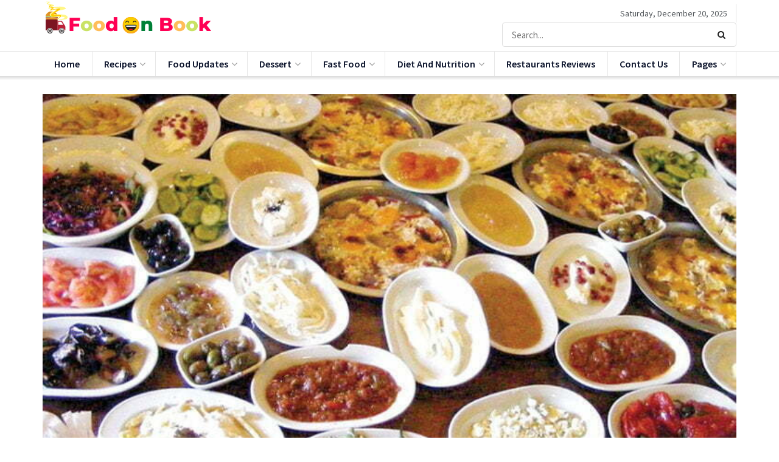

--- FILE ---
content_type: text/css
request_url: https://foodonbook.com/wp-content/litespeed/css/72b1bd94279113d55463e2f4898cd563.css?ver=cd563
body_size: -1366
content:
.jeg_block_heading_6 .jeg_block_title{font-size:20px}.mc4wp-form{text-align:center}